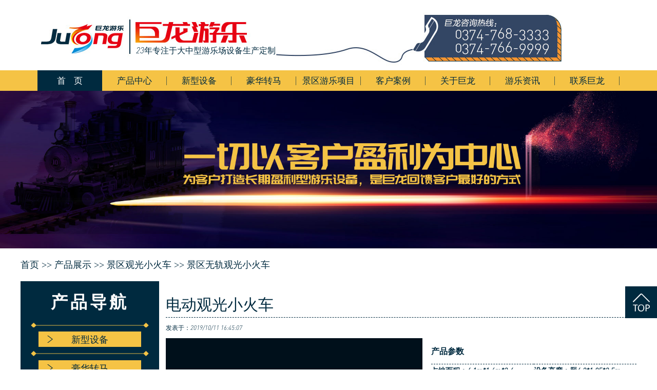

--- FILE ---
content_type: text/html
request_url: http://www.julongyoule.cn/content/?1382.html
body_size: 9923
content:
<!DOCTYPE HTML PUBLIC "-//W3C//DTD HTML 4.01 Transitional//EN" "http://www.w3c.org/TR/1999/REC-html401-19991224/loose.dtd">
<html xmlns="http://www.w3.org/1999/xhtml">

<head>
    <META http-equiv=X-UA-Compatible content=IE=EmulateIE7>
    <META http-equiv=Content-Type content="text/html; charset=gb2312">
    <META content="MSHTML 6.00.3790.4807" name=GENERATOR>
    <title>电动观光小火车_风景区儿童游乐项目大全_景区无轨观光小火车-巨龙游乐设备有限公司</title>
    <meta name="Keywords" content="情侣飞车，魔幻陀螺，花果山漂流，恐龙主题丛林探险，转马，转马厂家，转马游乐设备，豪华转马，豪华转马厂家，豪华转马游乐设备，自控飞机，自控飞机厂家，自控飞机游乐设备，游乐设备，儿童游乐设备，游乐场设备，儿童游乐场设备">
    <meta name="Description" content="
	为了解决景区游客交通问题，越来越多的景区采购更具特色、载客量更大的电动观光小火车。电动观光小火车的特点：环保、低噪音、价格实惠。&nbsp;


	随着人们越来越重视精神文化生活的提高，外">
    <link href="/templates/cn/css/css.css" rel="stylesheet" type="text/css" />
    <!--自动推送-->
    <script>
        (function() {
            var bp = document.createElement('script');
            var curProtocol = window.location.protocol.split(':')[0];
            if (curProtocol === 'https') {
                bp.src = 'https://zz.bdstatic.com/linksubmit/push.js';
            } else {
                bp.src = 'http://push.zhanzhang.baidu.com/push.js';
            }
            var s = document.getElementsByTagName("script")[0];
            s.parentNode.insertBefore(bp, s);
        })();

    </script>
</head>
<body>
    <!--header开始-->
<div id="header">
    <div class="contain">
		<div class="logo fl">
			<a href="/" title="巨龙游乐">			
			<h1>游乐设备</h1>
			<img src="/templates/cn/images/logo.jpg" alt="巨龙游乐"/>
			</a>
			<span>23年专注于大中型游乐场设备生产定制</span>
<!--
			<a href="https://jlyoule.1688.com/" title="巨龙游乐" rel="nofollow" target="_blank">
			<img src="/templates/cn/images/cxtong.jpg" alt="巨龙游乐"/>
			</a>
-->
		</div>
    </div>
</div>
<!--header结束-->

<!--navbar开始-->
<div class="navbar">
    <div class="navwrap">
        <ul>
            <li class="n-home index-current" style="background:none;background-color:#002a3f;"><a href="/" rel="nofollow" style="color:#fff;">首&nbsp;&nbsp;&nbsp;&nbsp;页</a></li> 	
            <li class="n-home">
                <a href="/list/?5_1.html">产品中心</a>
            </li>
            <li class="n-home">
                <a href="/list/?111_1.html">新型设备</a>
            </li>			
			<li class="n-home">
                <a href="/list/?7_1.html">豪华转马</a>
            </li>					
			<li class="n-home">
                <a href="/list/?129_1.html">景区游乐项目</a>
            </li>
            <li class="n-home">
                <a href="/list/?128.html" rel="nofollow">客户案例</a>
            </li>
			<li class="n-home">
                <a href="/about/?19.html" rel="nofollow">关于巨龙</a>
            </li>
            <li class="n-home">
                <a href="/list/?1_1.html" rel="nofollow">游乐资讯</a>
            </li>
            <li class="n-home">
                <a href="/about/?114.html" rel="nofollow">联系巨龙</a>
            </li>
        </ul>
    </div>
</div>
<!--navbar结束-->
<!--主体内容开始-->
<div class="ad-base-banner">
		<img src="
                
				    
				
				    
				        /upLoad/product/month_1912/201912111418441451.jpg
				    
				
				    
				
				    
				
				    
				
				    
				">
</div>


    <!--当前位置开始-->

    <div class="pagecurrent">
        <div class="pagecurrent_h2"> 首页 >> <a href="/list/?5_1.html">产品展示</a> >> <a href="/list/?130_1.html">景区观光小火车</a> >> <a href="/list/?141_1.html">景区无轨观光小火车</a></div>
    </div>
    <!--当前位置结束-->
    <!--主体内容开始-->
    <div class="mainbg">
        <div class="cont-main">
            <!--in-sidebar开始-->
<div class="sidebar">
    <div class="tab_s list-pro">
        <dl>
            <dt>产品导航</dt>
            
            <dd><a href="/list/?111_1.html"><img src="/templates/cn/images/h-menu.png" alt="">新型设备</a></dd>
            
            
            <dd>
                <a href="/list/?7_1.html"><img src="/templates/cn/images/h-menu.png" alt="">豪华转马</a>
                
            </dd>
            
            <dd>
                <a href="/list/?129_1.html"><img src="/templates/cn/images/h-menu.png" alt="">景区网红游乐项目</a>
                
            </dd>
            
            <dd>
                <a href="/list/?131_1.html"><img src="/templates/cn/images/h-menu.png" alt="">景区亲子游乐项目</a>
                
            </dd>
            
            <dd>
                <a href="/list/?130_1.html"><img src="/templates/cn/images/h-menu.png" alt="">景区观光小火车</a>
                
                    <div   class="h-menu-display"  >
                    
                    
                    <li>

                        <a href="/list/?141_1.html">景区无轨观光小火车</a>
                    </li>
                    
                    <li>

                        <a href="/list/?140_1.html">景区轨道观光小火车</a>
                    </li>
                    
                    
                </div>
                
            </dd>
            
            <dd>
                <a href="/list/?121_1.html"><img src="/templates/cn/images/h-menu.png" alt="">大型机械游乐设备</a>
                
                    <div   class="h-menu-none"  >
                    
                    
                    <li>

                        <a href="/list/?122_1.html">轨道车类</a>
                    </li>
                    
                    <li>

                        <a href="/list/?123_1.html">水上漂流类</a>
                    </li>
                    
                    <li>

                        <a href="/list/?126_1.html">碰碰车类</a>
                    </li>
                    
                    <li>

                        <a href="/list/?112_1.html">自控飞机类</a>
                    </li>
                    
                    <li>

                        <a href="/list/?148_1.html">家庭过山车</a>
                    </li>
                    
                    <li>

                        <a href="/list/?147_1.html">海盗船</a>
                    </li>
                    
                    <li>

                        <a href="/list/?146_1.html">旋转类</a>
                    </li>
                    
                    <li>

                        <a href="/list/?145_1.html">飞行塔类</a>
                    </li>
                    
                    <li>

                        <a href="/list/?144_1.html">陀螺类</a>
                    </li>
                    
                    
                </div>
                
            </dd>
            
            <dd>
                <a href="/list/?142_1.html"><img src="/templates/cn/images/h-menu.png" alt="">主题乐园游乐设备</a>
                
            </dd>
            
            <dd>
                <a href="/list/?143_1.html"><img src="/templates/cn/images/h-menu.png" alt="">游乐设备定制</a>
                
            </dd>
            
            <dd>
                <a href="/list/?20_1.html"><img src="/templates/cn/images/h-menu.png" alt="">专游利乐设备</a>
                
            </dd>
            
        </dl>
    </div>
    <div class="tab_s list-tel">
        <dl>
            <dt>联系我们</dt>
        </dl>
        <table>
            <tr>
                <td>销售一部：</td>
                <td>0374-768-3333</td>
            </tr>
            <tr>
                <td>销售二部：</td>
                <td>0374-766-9999</td>
            </tr>
            <tr>
                <td>Q Q咨询：</td>
                <td><a href="http://wpa.qq.com/msgrd?v=3&uin=534325038&site=qq&menu=yes" target="_blank">534325038</a></td>
            </tr>
            <tr>
                <td>电子邮件：</td>
                <td>julongyoule@163.com</td>
            </tr>
            <tr>
                <td>公司地址：</td>
                <td>许昌鄢陵金汇工业园区</td>
            </tr>
        </table>
        <div class="cp-wx">
            <img src="http://www.julongyoule.cn/templates/cn/images/1092770719.jpg" width="100">
            <p>扫码获取报价</p>
        </div>
        <div class="cp-tel1">

        </div>
    </div>
</div>
<!--sidebar结束-->

            <!--container开始-->
            <div class="container">
                <div class="content">
                    <dl class="pagetitle">
                        <dt>
                            电动观光小火车
                        </dt>
                    </dl>
                    <div class="newstime">发表于：2019/10/11 16:45:07</div>
                    <div class="newsinfo">
                        <div class="product-title">
                            <div class="product-title-img">
                                <div id="youkuplayer"></div>
                                <div id="vedio_id" style="display: none;">bd7955c6290d09260eb323305ffdfb5f_b</div>
                                <script src='//player.polyv.net/script/polyvplayer.min.js'></script>
                                <script>
                                    var vedio_id = document.getElementById("vedio_id").textContent
                                    var player = polyvObject('#youkuplayer').videoPlayer({
                                        'width': '500',
                                        'height': '300',
                                        'vid': vedio_id || 'bd7955c6298f1117767ac6377ce3cf39_b',
                                        'forceH5': true
                                    })

                                </script>
                            </div>
                            <table border-collapse:collapse>
                                <tbody>
                                    <tr style="border-bottom:1px dashed #002a3f;">
                                        <th style="height:50px;font-size:16px;">产品参数</th>
                                        <th></th>
                                    </tr>
                                    <tr>
                                        <td>占地面积：4.1m*1.6m*2.4</td>
                                        <td>设备高度：厢4.2*1.95*2.5m</td>
                                    </tr>
                                    <tr>
                                        <td>回转直径：<9.5米</td>
                                        <td>座位数量：充气轮胎</td>
                                    </tr>
                                    <tr>
                                        <td>乘&nbsp;&nbsp;员：42/72人</td>
                                        <td>转&nbsp;&nbsp;速：10-15km/h</td>
                                    </tr>
                                    <tr style="border-bottom:1px dashed #002a3f;">
                                        <td>功&nbsp;&nbsp;率：</td>
                                        <td>电&nbsp;&nbsp;压：</td>
                                    </tr>
                                    <tr style="height:30px;"></tr>
                                    <tr>
                                        <th><span>详情咨询 0374-7683333</span></th>
                                        <th>
                                            <div class="bdsharebuttonbox">
                                                <a href="#" class="bds_more" data-cmd="more"></a>
                                                <a href="#" class="bds_qzone" data-cmd="qzone" title="分享到QQ空间"></a>
                                                <a href="#" class="bds_tsina" data-cmd="tsina" title="分享到新浪微博"></a>
                                                <a href="#" class="bds_weixin" data-cmd="weixin" title="分享到微信"></a>
                                                <a href="#" class="bds_sqq" data-cmd="sqq" title="分享到QQ好友"></a>
                                            </div>
                                            <script>
                                                window._bd_share_config = {
                                                    "common": {
                                                        "bdSnsKey": {},
                                                        "bdText": "",
                                                        "bdMini": "2",
                                                        "bdMiniList": false,
                                                        "bdPic": "",
                                                        "bdStyle": "1",
                                                        "bdSize": "24"
                                                    },
                                                    "share": {}
                                                };
                                                with(document) 0[(getElementsByTagName('head')[0] || body).appendChild(createElement('script')).src = 'http://bdimg.share.baidu.com/static/api/js/share.js?v=89860593.js?cdnversion=' + ~(-new Date() / 36e5)];

                                            </script>
                                        </th>
                                    </tr>
                                </tbody>
                            </table>
                        </div>
                        <div class="content_h2">产品简介</div>
                        <p>
	为了解决景区游客交通问题，越来越多的景区采购更具特色、载客量更大的电动观光小火车。电动观光小火车的特点：环保、低噪音、价格实惠。&nbsp;
</p>
<p>
	随着人们越来越重视精神文化生活的提高，外出游玩找乐子成为人们休闲时的娱乐方式，各大景区、公园、商场、生态园里的电动观光小火车生意异常火爆，人们喜欢这种乘坐方式，不管是大人还是小孩儿。
</p>
<p>
	<img src="/upload/image/20220420/20220420110220482048.jpg" alt="" />
</p><script src="/inc/AspCms_VisitsAdd.asp?id=1382"></script>
                        <div class="content_h3">工艺展示<span>设计·研发·定制·生产</span></div>
                        <div class="cont-gongyi">
                            <div class="gongyi-blg">
                                <div class="blg-t">
                                    玻璃钢工艺展示
                                </div>
                                <div class="blg-c1">
                                    <dt>用料考究</dt>
                                    <dd>由196环氧工艺树脂+04白金布制作而成</dd>
                                </div>
                                <div class="blg-c2">
                                    <dt>工艺完美</dt>
                                    <dd class="c2-l">为了把玻璃钢的细节做到位，我们全部采用传统的手工打磨的方法</dd>
                                    <dd class="c2-r">历时8个小时才能制作一件玻璃钢造型，一套16座转马我们需要打磨26天。</dd>
                                </div>
                                <div class="blg-c3">
                                    <dt>我们不但比厚度，更比韧性</dt>
                                </div>
                            </div>
                            <div class="gongyi-pq">
                                <dl>
                                    <dt>汽车烤漆工艺</dt>
                                    <dd>产品色彩搭配经过专业的设计团队设计。</dd>
                                    <dd>我们全部采用知名品牌高档汽车专用漆，绿色环保。</dd>
                                    <dd>1底3色3亮，7遍成型，成品色彩艳丽，表面光滑如镜，不仅硬度高，更加耐磨耐用耐老化。</dd>
                                </dl>
                            </div>
                            <div class="gongyi-jx">
                                <div class="jx-t">
                                    机械传动工艺展示
                                </div>
                                <ul>
                                    <li><img src="/templates/cn/images/jx-1.jpg" alt="国标钢材"><span>全部采用国标钢材</span></li>
                                    <li><img src="/templates/cn/images/jx-2.jpg" alt="电气原件"><span>电气原件均采用上市公司正泰电气</span></li>
                                    <li><img src="/templates/cn/images/jx-3.jpg" alt="知名品牌皖南电机"><span>核心部件-国内知名品牌皖南电机</span></li>
                                    <li><img src="/templates/cn/images/jx-4.jpg" alt="回转支撑"><span>江苏徐州知名品牌的回转支撑</span></li>
                                    <li><img src="/templates/cn/images/jx-5.jpg" alt="高强度螺丝"><span>不放过任何细节,一颗螺丝也全部采用8.8级高强度</span></li>
                                    <li><img src="/templates/cn/images/jx-6.jpg" alt="设计师"><span>巨龙游乐高级设计师3名，高级工程师2名，工程师5名，每一款产品都经过严密的设计与计算，设计更加合理。</span></li>
                                    <li><img src="/templates/cn/images/jx-7.jpg" alt="焊接规程"><span>每一条焊接都严格按照焊接规程</span></li>
                                    <li><img src="/templates/cn/images/jx-8.jpg" alt="焊缝"><span>焊缝达到国家标准强度</span></li>
                                    <li><img src="/templates/cn/images/jx-9.jpg" alt="喷沙处理"><span>所有钢材必须喷砂处理，使钢材表面无油腻、污垢、氧化皮、锈皮、氧化物、腐蚀物和其它外来物质，达到Sa2.5级。</span></li>
                                    <li><img src="/templates/cn/images/jx-10.jpg" alt="氧富锌船舶漆"><span>对所有钢材喷涂环氧富锌船舶漆，达到耐水防生锈。让设备更加耐用。</span></li>
                                </ul>
                                <div class="clear"></div>
                            </div>
                            <dl class="gongyi-bz">
                                <dt>巨龙所生产的产品均严格遵照国家游乐设施安全标准GB8408设计生产</dt>
                                <dd>（1）游乐设施安全GB8408</dd>
                                <dd>（2）转马类游艺机通用技术条件GB/T 18158</dd>
                                <dd>（3）滑行类游艺机通用技术条件GB/T 18159</dd>
                                <dd>（4）陀螺类游艺机通用技术条件GB/T 18160</dd>
                                <dd>（5）飞行塔类游艺机通用技术条件GB/T 18161</dd>
                                <dd>（6）赛车类游艺机通用技术条件GB/T 18162</dd>
                                <dd>（7）自控飞机类游艺机通用技术条件GB/T 18163</dd>
                                <dd>（8）观览车类游艺机通用技术条件GB/T 18164</dd>
                                <dd>（9）小火车类游艺机通用技术条件GB/T 18165</dd>
                                <dd>（10）架空游览车游艺机通用技术条件GB/T 18166</dd>
                                <dd>（11）光电打靶类游艺机通用技术条件GB/T 18167</dd>
                                <dd>（12）水上游乐设施通用技术条件GB/T18168</dd>
                                <dd>（13）碰碰车类游艺机通用技术条件GB/T 18169</dd>
                                <dd>（14）电池车类游艺机通用技术条件GB/T 18170</dd>
                                <dd>（15）滑道设计规范GB/T18878</dd>
                                <dd>（16）滑道安全规范GB/T18879</dd>
                                <dd>（17）无动力类游乐设施技术条件GB/T20051</dd>
                                <dd>（18）上述标准引用的其它相关规范与标准</dd>
                            </dl>
                            <div class="gongyi-zx">
                                <div class="zx-con">
                                    <dd>感谢您对巨龙的信任</dd>
                                    <dd>多一份了解，多一份帮助</dd>
                                    <dd>我们将24小时在线尽全力为您解决烦恼</dd>
                                </div>
                                <div class="zx-btn"></div>
                            </div>
                        </div>
                        <div class="content_h3">买家必看<span>设计·研发·定制·生产</span></div>
                        <div class="bikan">
                            <div class="bikan-t">
                                <span class="bikan-l">三无产品的表现</span>
                                <span class="bikan-r">正规产品的特征</span>
                            </div>
                            <ul class="bikan-c">
                                <li>巨龙游乐设备<br>安全品质放第一</li>
                                <li>巨龙游乐进行<br>场地策划设计<br>设备安装<br>环境装修</li>
                                <li>巨龙游乐进行设备售后维护<br>及经营指导一站式服务</li>
                                <li>售后无专人</li>
                                <li>工艺无管控</li>
                                <li>用材不规范</li>
                            </ul>
                            <div class="bikan-a">买品牌游乐设备，认准巨龙游乐！</div>
                        </div>

                        <div class="content_h3">合作流程<span>设计·研发·定制·生产</span></div>
                        <div class="hezuo">

                        </div>
                        <dl class="content-tel">
                            <dt>----------126名专业服务团队为您提供一站式解决方案----------</dt>
                            <dd>定制热线：158-3740-8819</dd>
                        </dl>
                        <div class="newslink">
                            <ul>
                                <li>上一篇：<a href="/content/?1204.html">无轨观光小火车</a></li>
                                <li>下一篇：<a href="/content/?1383.html">电动无轨小火车</a></li>
                            </ul>
                        </div>
                        <!--相关产品，本栏目下随机产品-->
                        <div class="content_h2">相关产品</div>
                        <div class="tab_con">
                            <ul>
                                
                                <li>
                                    <a href="/content/?1485.html" class="tab_con_img"><img src="/upload/image/xzmm/38hhzm/38hhzm.jpg" alt="38座豪华转马游乐设备"></a>
                                    <div class="tit">
                                        <a href="/content/?1485.html"> 38座豪华转马游乐设备</a>
                                    </div>
                                </li>
                                
                                <li>
                                    <a href="/content/?2224.html" class="tab_con_img"><img src="/upLoad/product/month_2403/202403091142566234.jpg" alt="高铁乐园"></a>
                                    <div class="tit">
                                        <a href="/content/?2224.html"> 高铁乐园</a>
                                    </div>
                                </li>
                                
                                <li>
                                    <a href="/content/?1808.html" class="tab_con_img"><img src="/upload/image/whxm/etgsc/etgsc.jpg" alt="儿童过山车"></a>
                                    <div class="tit">
                                        <a href="/content/?1808.html"> 儿童过山车</a>
                                    </div>
                                </li>
                                
                                <li>
                                    <a href="/content/?1806.html" class="tab_con_img"><img src="/upload/image/whxm/etgsc/etgsc.jpg" alt="儿童过山车"></a>
                                    <div class="tit">
                                        <a href="/content/?1806.html"> 儿童过山车</a>
                                    </div>
                                </li>
                                
                                <li>
                                    <a href="/content/?1461.html" class="tab_con_img"><img src="/upload/image/xhc/hlpqc/hlpqc.jpg" alt="欢乐喷球车"></a>
                                    <div class="tit">
                                        <a href="/content/?1461.html"> 欢乐喷球车</a>
                                    </div>
                                </li>
                                
                                <li>
                                    <a href="/content/?1118.html" class="tab_con_img"><img src="/upload/image/ppc/bfpyc/bfpyc.jpg" alt="暴风漂移碰碰车"></a>
                                    <div class="tit">
                                        <a href="/content/?1118.html"> 暴风漂移碰碰车</a>
                                    </div>
                                </li>
                                
                            </ul>
                        </div>
                    </div>
                </div>
            </div>
            <!--container结束-->
            <div class="clear"></div>
        </div>
        <div class="clear"></div>
    </div>
    <!--主体内容结束-->

    <div class="footmargin"></div>
    <script type="text/javascript" src="/inc/AspCms_Statistics.asp"></script><div id="footer">
    <div class="foot-nav">
        <ul>
            <li><a href="/" rel="nofollow">首页</a></li>
            <li>
                <a href="/list/?5_1.html">产品中心</a>
            </li>
            <li>
                <a href="/list/?111_1.html">新型设备</a>
            </li>
            <li>
                <a href="/list/?7_1.html">豪华转马</a>
            </li>
            <li>
                <a href="/list/?112_1.html">自控飞机</a>
            </li>
            <li>
                <a href="/list/?128.html" rel="nofollow">客户案例</a>
            </li>
            <li>
                <a href="/about/?19.html" rel="nofollow">关于巨龙</a>
            </li>
            <li>
                <a href="/list/?1_1.html">游乐资讯</a>
            </li>
            <li>
                <a href="/about/?114.html" rel="nofollow">联系巨龙</a>
            </li>
        </ul>
    </div>
    <div class="foot-copy">
        <div class="foot-contact">
            <p>销售一部：0374-768-3333</p>
            <p>销售二部：0374-766-9999</p>
            <p>电子邮件：julongyoule@163.com </p>
            <p>公司地址：许昌鄢陵金汇工业园区创业大道7号</p>
        </div>
        <div class="foot-record">
            <p>许昌巨龙游乐设备有限公司 版权所有</p>
            <p>工信部备案：<a href="http://www.miitbeian.gov.cn/" rel="nofollow" target="_blank">豫ICP备08005386号-1</a></p>
            <p>网警备案：<a href="http://www.beian.gov.cn/portal/registerSystemInfo" rel="nofollow" target="_blank" class="police">豫41102402000047</a></p>
        </div>
        <div class="foot-sao">
            <img src="/templates/cn/images/1092770719.jpg" width="120">
            <img src="/templates/cn/images/erweima.png" width="120">
        </div>
    </div>
    <div class="clear"></div>
</div>
<div class="go-top"></div>
<!--网页底部结束-->

<!--防右键复制-->
<!--
<script language="Javascript">
document.oncontextmenu=new Function("event.returnValue=false");
</script>
-->

<!--引入外部js-->
<script src="/Templates/cn/js/jquery-3.5.1.min.js" language="javascript" type="text/javascript"></script>
<script src="/Templates/cn/js/comm.js" language="javascript" type="text/javascript"></script>
<!--绑定熊掌号-->
<script src="//msite.baidu.com/sdk/c.js?appid=1584659842777883"></script>
<!--百度商桥-->
<!--百度统计-->
<script>
    var _hmt = _hmt || [];
    (function() {
        var hm = document.createElement("script");
        hm.src = "https://hm.baidu.com/hm.js?87deb3b4c6ac2cbf2504f6a3aefbd57a";
        var s = document.getElementsByTagName("script")[0];
        s.parentNode.insertBefore(hm, s);
    })();
</script>
<!--百度站长自动推送-->
<script>
    (function() {
        var bp = document.createElement('script');
        var curProtocol = window.location.protocol.split(':')[0];
        if (curProtocol === 'https') {
            bp.src = 'https://zz.bdstatic.com/linksubmit/push.js';
        } else {
            bp.src = 'http://push.zhanzhang.baidu.com/push.js';
        }
        var s = document.getElementsByTagName("script")[0];
        s.parentNode.insertBefore(bp, s);
    })();

</script>
<!--提交百度搜索结果的图片和时间因子-->
<script type="application/ld+json">
    var bdtitle = document.getElementsByClassName("pagetitle")[0].innerText
    var bdimg = "http://www.julongyoule.cn" + document.getElementsByClassName("container")[0].getElementsByTagName("img")[0].getAttribute("src")
    var bddate = document.getElementsByClassName("newstime")[0].innerText.slice(4).split("/").join("-").split(" ").join("T") {
        "@context": "https://ziyuan.baidu.com/contexts/cambrian.jsonld",
        "@id": window.location.href,
        "appid": "1584659842777883",
        "title": bdtitle,
        "images": [
            bdimg
        ], //请在此处添加希望在搜索结果中展示图片的url，可以添加1个或3个url
        "pubDate": bddate,
        // 需按照yyyy-mm-ddThh:mm:ss格式编写时间，字母T不能省去
        "upDate": bddate
    }

    console.log(bdimg)

</script>
<script language="javascript" src="https://uapi.pop800.com/800.js?n=855088&t=3&l=cn&c=908d914383b15890"></script>
<div style="display:none;"><a href="http://www.pop800.com">在线客服</a></div>

</body>
</html>

--- FILE ---
content_type: application/x-javascript
request_url: http://www.julongyoule.cn/Templates/cn/js/comm.js
body_size: 2547
content:
$().ready(function () {

    /*浜嬩欢濮旀墭锛岀偣鍑荤櫨搴﹀晢妗�*/
    $("#hc-btn").click(function () {
        $(".nb-group-text").trigger("click")
    })

    $(".zx-btn").click(function () {
        $(".nb-group-text").trigger("click")
    })
    /*鏈煡鍘熷洜澶辨晥锛屾斁缃湪html鏂囦欢涓紙news.html锛�
    $(".newsinfo span:contains('璇环')").css({
        "cursor":"pointer"
    })
    $(".newsinfo span:contains('璇环')").click(function(){
        $(".nb-group-text").trigger("click")
    })
    */
    
    /*瀹㈡埛妗堜緥鍒囨崲鏁堟灉*/
    $(".ryzz-tab>p>span").mouseenter(function () {
        $(this).css({
            "background": "#008dd7"
        });
        $(this).siblings().css({
            "background": "#fff"
        })
        $(".ryzz-tab>li").eq($(this).index()).stop(true, true).fadeIn("fast", "linear");
        $(".ryzz-tab>li").eq($(this).index()).siblings("li").stop(true, true).fadeOut("fast", "linear");
    });

    /*鍏充簬宸ㄩ緳鍘傚尯鍒囨崲*/
    $(".factory-main-nav li").mouseenter(function () {
        $(this).addClass("factory-nav-cursor");
        $(this).siblings().removeClass("factory-nav-cursor");
        $($(".factory-main-contli")[$(this).index()]).stop(true, true).fadeIn("fast", "linear");
        $($(".factory-main-contli")[$(this).index()]).siblings().stop(true, true).fadeOut("fast", "linear");
    })

    /*杩斿洖椤堕儴*/
    $(".go-top").click(function () {
        $("html,body").animate({
            scrollTop: 0
        }, 500)
    })

    /*瀹炲姏灞曠ず鍒囨崲*/
    $(".ad ul li").mouseenter(function () {
        $(this).css({
            "background": "url('/templates/cn/images/ys_ich.png') top no-repeat"
        });
        $(this).siblings().css({
            "background": "url('/templates/cn/images/ys_ic.png') top no-repeat"
        });
        $(".adimg").eq($(this).index()).stop(true, true).fadeIn("fast", "linear");
        $(".adimg").eq($(this).index()).siblings().stop(true, true).fadeOut("fast", "linear");
    })

    /*banner鍒囨崲*/

    var flag = 0;
    var timer

    timer = setInterval(banner, 5000)

    $(".slider-bar span").mouseenter(function () {
        clearInterval(timer)
        if (flag == $(".slider-bar span") - 1) {
            flag = 0
            $(".slider-con").css({
                "margin-left": 0
            })
        } else {
            flag = $(".slider-bar span").index($(this))
            var left = -100 * flag + "%"
            $(".slider-con").animate({
                "margin-left": left
            }, 500)
        }
        $(".slider-bar span").eq(flag).addClass("banner-span-current")
        $(".slider-bar span").eq(flag).siblings().removeClass("banner-span-current")
        timer = setInterval(banner, 5000)
    })

    function banner() {
        if (flag == $(".slider-con li").length - 1) {
            flag = 0
            $(".slider-con").css({
                "margin-left": 0
            })
        }
        flag++;
        var left = -100 * flag + "%"
        $(".slider-con").animate({
            "margin-left": left
        }, 500)

        if (flag == $(".slider-con li").length - 1) {
            $(".slider-bar span").eq(0).addClass("banner-span-current")
            $(".slider-bar span").eq(0).siblings().removeClass("banner-span-current")
        } else {
            $(".slider-bar span").eq(flag).addClass("banner-span-current")
            $(".slider-bar span").eq(flag).siblings().removeClass("banner-span-current")
        }
    }
    /*end*/

    /*瀵艰埅鍒囨崲*/
    $(".navwrap li a").each(function () {
        if (this.href === window.location.href) {
            $(this).css({
                "color": "#fff"
            })
            $(this).parent().css({
                "background": "#002a3f"
            })
        }
    })


    /*搴曢儴canvas鍔ㄧ敾*/
    try {
        var canvas = document.getElementById('canvas');
        var ctx = canvas.getContext('2d');
        var percent = 0;
        ctx.lineWidth = 2;
        var data = [{
            left: 200,
            top: 141
        }, {
            left: 207,
            top: 328
        }, {
            left: 328,
            top: 252
        }, {
            left: 340,
            top: 405
        }, {
            left: 345,
            top: 306
        }, {
            left: 355,
            top: 268
        }, {
            left: 358,
            top: 334
        }, {
            left: 381,
            top: 231
        }, {
            left: 381,
            top: 344
        }, {
            left: 389,
            top: 397
        }, {
            left: 421,
            top: 322
        }, {
            left: 425,
            top: 401
        }, {
            left: 433,
            top: 205
        }, {
            left: 458,
            top: 416
        }, {
            left: 486,
            top: 354
        }, {
            left: 495,
            top: 320
        }, {
            left: 493,
            top: 299
        }, {
            left: 495,
            top: 282
        }, {
            left: 489,
            top: 271
        }, {
            left: 499,
            top: 248
        }, {
            left: 550,
            top: 133
        }]


        function animate() {
            ctx.clearRect(0, 0, 1000, 1000);
            var center = [453, 284];
            var radius = 300;
            for (var i = 0; i < data.length; i++) {
                /*var angle = Math.PI * 2 / count * i;
                var x = center[ 0 ] + radius * Math.sin( angle );
                var y = center[ 1 ] + radius * Math.cos( angle );*/

                var x = data[i].left;
                var y = data[i].top;
                var hudu = center[0] < x ? 0.4 : -0.3

                ctx.strokeStyle = "#fcc247";
                ctx.lineWidth = 1;
                ctx.beginPath();
                drawCurvePath(
                    ctx,
                    center,
			[x, y],
                    hudu,
                    percent
                );
                ctx.stroke();
            }
            percent = (percent + 1) % 100;
            if (percent == 99) {
                setTimeout(function () {
                    requestAnimationFrame(animate);
                }, 3000)
            } else {
                requestAnimationFrame(animate);
            }
        }

        animate();
    } catch (err) {
        null;
    }

    function drawCurvePath(ctx, start, end, curveness, percent) {
        var cp = [
		 (start[0] + end[0]) / 2 - (start[1] - end[1]) * curveness,
		 (start[1] + end[1]) / 2 - (end[0] - start[0]) * curveness
	];
        var t = percent / 100;
        var p0 = start;
        var p1 = cp;
        var p2 = end;
        var v01 = [p1[0] - p0[0], p1[1] - p0[1]]; // 鍚戦噺<p0, p1>
        var v12 = [p2[0] - p1[0], p2[1] - p1[1]]; // 鍚戦噺<p1, p2>
        var q0 = [p0[0] + v01[0] * t, p0[1] + v01[1] * t];
        var q1 = [p1[0] + v12[0] * t, p1[1] + v12[1] * t];
        var v = [q1[0] - q0[0], q1[1] - q0[1]]; // 鍚戦噺<q0, q1>
        var b = [q0[0] + v[0] * t, q0[1] + v[1] * t];
        ctx.moveTo(p0[0], p0[1]);
        ctx.quadraticCurveTo(
            q0[0], q0[1],
            b[0], b[1]
        );
    }
    
    
    /*鑿滃崟瀵艰埅*/
    $(".tab_s dl dd").mouseenter(function(){
        $(this).children("div").stop().slideDown("slow")
        $($(this).siblings()).children("div").stop().slideUp("slow")
    })
    
})


